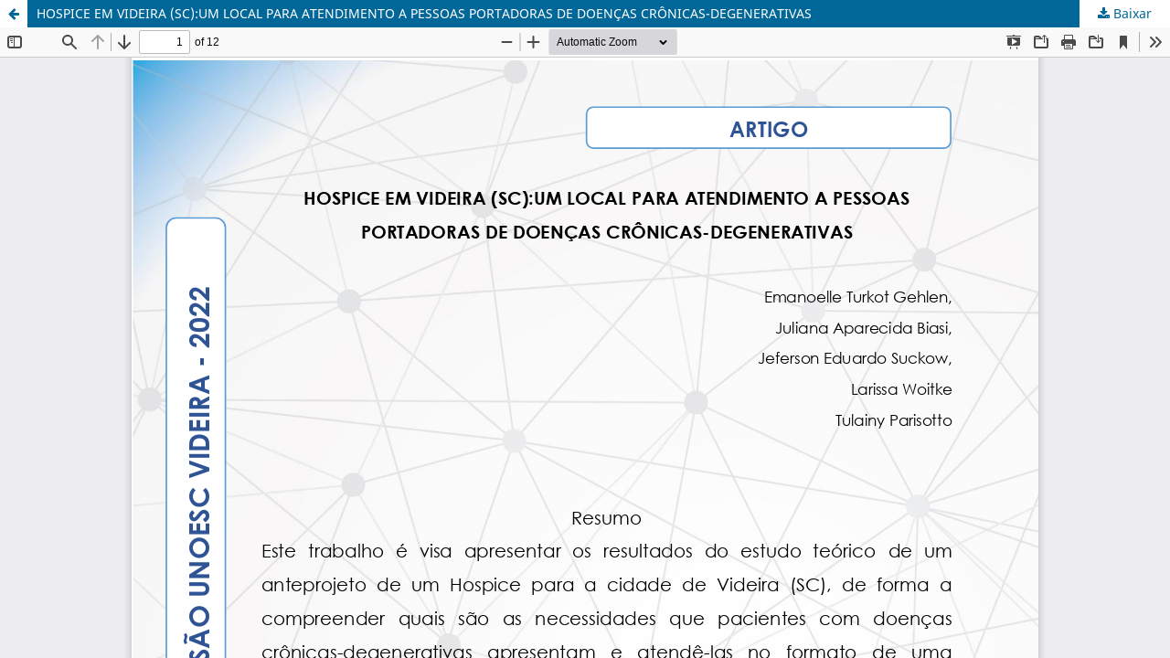

--- FILE ---
content_type: text/html; charset=utf-8
request_url: https://periodicos.unoesc.edu.br/apeuv/article/view/32335/18353
body_size: 1234
content:
<!DOCTYPE html>
<html lang="pt-BR" xml:lang="pt-BR">
<head>
	<meta http-equiv="Content-Type" content="text/html; charset=utf-8" />
	<meta name="viewport" content="width=device-width, initial-scale=1.0">
	<title>Vista do HOSPICE EM VIDEIRA (SC):UM LOCAL PARA ATENDIMENTO A PESSOAS PORTADORAS DE DOENÇAS CRÔNICAS-DEGENERATIVAS</title>

	
<meta name="generator" content="Open Journal Systems 3.3.0.20">
	<link rel="stylesheet" href="https://periodicos.unoesc.edu.br/apeuv/$$$call$$$/page/page/css?name=stylesheet" type="text/css" /><link rel="stylesheet" href="https://periodicos.unoesc.edu.br/apeuv/$$$call$$$/page/page/css?name=font" type="text/css" /><link rel="stylesheet" href="https://periodicos.unoesc.edu.br/lib/pkp/styles/fontawesome/fontawesome.css?v=3.3.0.20" type="text/css" /><link rel="stylesheet" href="https://periodicos.unoesc.edu.br/plugins/generic/orcidProfile/css/orcidProfile.css?v=3.3.0.20" type="text/css" />
	<script src="https://periodicos.unoesc.edu.br/lib/pkp/lib/vendor/components/jquery/jquery.min.js?v=3.3.0.20" type="text/javascript"></script><script src="https://periodicos.unoesc.edu.br/lib/pkp/lib/vendor/components/jqueryui/jquery-ui.min.js?v=3.3.0.20" type="text/javascript"></script><script src="https://periodicos.unoesc.edu.br/plugins/themes/default/js/lib/popper/popper.js?v=3.3.0.20" type="text/javascript"></script><script src="https://periodicos.unoesc.edu.br/plugins/themes/default/js/lib/bootstrap/util.js?v=3.3.0.20" type="text/javascript"></script><script src="https://periodicos.unoesc.edu.br/plugins/themes/default/js/lib/bootstrap/dropdown.js?v=3.3.0.20" type="text/javascript"></script><script src="https://periodicos.unoesc.edu.br/plugins/themes/default/js/main.js?v=3.3.0.20" type="text/javascript"></script><script type="text/javascript">
(function (w, d, s, l, i) { w[l] = w[l] || []; var f = d.getElementsByTagName(s)[0],
j = d.createElement(s), dl = l != 'dataLayer' ? '&l=' + l : ''; j.async = true; 
j.src = 'https://www.googletagmanager.com/gtag/js?id=' + i + dl; f.parentNode.insertBefore(j, f); 
function gtag(){dataLayer.push(arguments)}; gtag('js', new Date()); gtag('config', i); })
(window, document, 'script', 'dataLayer', 'UA-9929143-5');
</script>
</head>
<body class="pkp_page_article pkp_op_view">

		<header class="header_view">

		<a href="https://periodicos.unoesc.edu.br/apeuv/article/view/32335" class="return">
			<span class="pkp_screen_reader">
									Voltar aos Detalhes do Artigo
							</span>
		</a>

		<a href="https://periodicos.unoesc.edu.br/apeuv/article/view/32335" class="title">
			HOSPICE EM VIDEIRA (SC):UM LOCAL PARA ATENDIMENTO A PESSOAS PORTADORAS DE DOENÇAS CRÔNICAS-DEGENERATIVAS
		</a>

		<a href="https://periodicos.unoesc.edu.br/apeuv/article/download/32335/18353/111579" class="download" download>
			<span class="label">
				Baixar
			</span>
			<span class="pkp_screen_reader">
				Baixar PDF
			</span>
		</a>

	</header>

	<script type="text/javascript">
		// Creating iframe's src in JS instead of Smarty so that EZProxy-using sites can find our domain in $pdfUrl and do their rewrites on it.
		$(document).ready(function() {
			var urlBase = "https://periodicos.unoesc.edu.br/plugins/generic/pdfJsViewer/pdf.js/web/viewer.html?file=";
			var pdfUrl = "https://periodicos.unoesc.edu.br/apeuv/article/download/32335/18353/111579";
			$("#pdfCanvasContainer > iframe").attr("src", urlBase + encodeURIComponent(pdfUrl));
		});
	</script>

	<div id="pdfCanvasContainer" class="galley_view">
				<iframe src="" width="100%" height="100%" style="min-height: 500px;" title="PDF de HOSPICE EM VIDEIRA (SC):UM LOCAL PARA ATENDIMENTO A PESSOAS PORTADORAS DE DOENÇAS CRÔNICAS-DEGENERATIVAS" allowfullscreen webkitallowfullscreen></iframe>
	</div>
	
</body>
</html>
